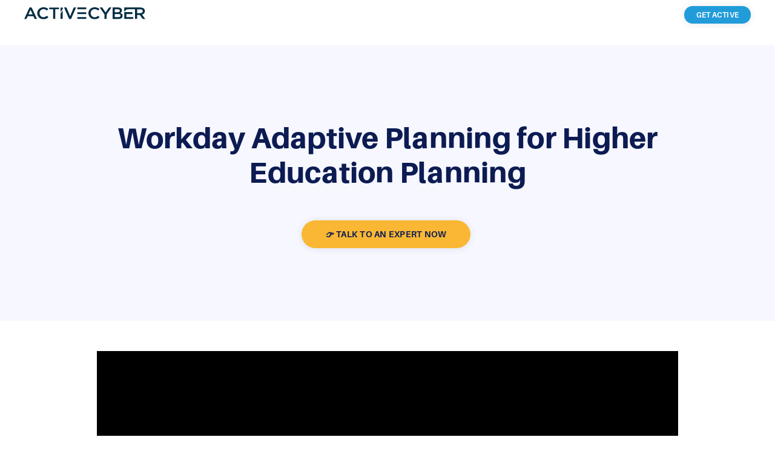

--- FILE ---
content_type: text/html; charset=UTF-8
request_url: https://www.activecyber.com/higher-education-planning
body_size: 4794
content:
<!doctype html><html lang="en"><head>
    <meta charset="utf-8">
    <title>Workday Adaptive Planning for Higher Education Planning | Active Cyber</title>
    <link rel="shortcut icon" href="https://www.activecyber.com/hubfs/AC%20LOGOS-2.png">
    <meta name="description" content="">
    
    <meta name="viewport" content="width=device-width, initial-scale=1">

    
    <meta property="og:description" content="">
    <meta property="og:title" content="Workday Adaptive Planning for Higher Education Planning | Active Cyber">
    <meta name="twitter:description" content="">
    <meta name="twitter:title" content="Workday Adaptive Planning for Higher Education Planning | Active Cyber">

    

    
    <style>
a.cta_button{-moz-box-sizing:content-box !important;-webkit-box-sizing:content-box !important;box-sizing:content-box !important;vertical-align:middle}.hs-breadcrumb-menu{list-style-type:none;margin:0px 0px 0px 0px;padding:0px 0px 0px 0px}.hs-breadcrumb-menu-item{float:left;padding:10px 0px 10px 10px}.hs-breadcrumb-menu-divider:before{content:'›';padding-left:10px}.hs-featured-image-link{border:0}.hs-featured-image{float:right;margin:0 0 20px 20px;max-width:50%}@media (max-width: 568px){.hs-featured-image{float:none;margin:0;width:100%;max-width:100%}}.hs-screen-reader-text{clip:rect(1px, 1px, 1px, 1px);height:1px;overflow:hidden;position:absolute !important;width:1px}
</style>

<link rel="stylesheet" href="https://www.activecyber.com/hubfs/hub_generated/template_assets/1/75954993984/1765913519725/template_styles.min.css">
<link rel="stylesheet" href="https://www.activecyber.com/hubfs/hub_generated/module_assets/1/75952890184/1740853744349/module_u4m-header.css">
<link rel="stylesheet" href="https://www.activecyber.com/hubfs/hub_generated/module_assets/1/75952890188/1740853745399/module_u4m-hero.min.css">
<link rel="stylesheet" href="https://www.activecyber.com/hubfs/hub_generated/module_assets/1/75954993958/1743254382133/module_u4m-rich-text.min.css">
<link rel="stylesheet" href="https://www.activecyber.com/hubfs/hub_generated/module_assets/1/75952890163/1740853742982/module_u4m-cta-row.min.css">
<link rel="stylesheet" href="https://www.activecyber.com/hubfs/hub_generated/module_assets/1/75954993945/1743254379092/module_u4m-footer.min.css">
    <script type="application/ld+json">
{"@context":"https://schema.org","@type":"VideoObject","contentUrl":"https://21516799.fs1.hubspotusercontent-na1.net/hubfs/21516799/Resources/Videos/Higher%20Education%20Planning.mp4","dateModified":"2025-09-08T22:34:39.721Z","duration":"PT13M7S","height":720,"name":"Higher Education Planning","thumbnailUrl":"https://api-na1.hubapi.com/filemanager/api/v3/files/thumbnail-redirect/87927711252?portalId=21516799&size=medium","uploadDate":"2022-10-12T20:11:25.383Z","width":1280}</script>


    
<!--  Added by GoogleAnalytics4 integration -->
<script>
var _hsp = window._hsp = window._hsp || [];
window.dataLayer = window.dataLayer || [];
function gtag(){dataLayer.push(arguments);}

var useGoogleConsentModeV2 = true;
var waitForUpdateMillis = 1000;


if (!window._hsGoogleConsentRunOnce) {
  window._hsGoogleConsentRunOnce = true;

  gtag('consent', 'default', {
    'ad_storage': 'denied',
    'analytics_storage': 'denied',
    'ad_user_data': 'denied',
    'ad_personalization': 'denied',
    'wait_for_update': waitForUpdateMillis
  });

  if (useGoogleConsentModeV2) {
    _hsp.push(['useGoogleConsentModeV2'])
  } else {
    _hsp.push(['addPrivacyConsentListener', function(consent){
      var hasAnalyticsConsent = consent && (consent.allowed || (consent.categories && consent.categories.analytics));
      var hasAdsConsent = consent && (consent.allowed || (consent.categories && consent.categories.advertisement));

      gtag('consent', 'update', {
        'ad_storage': hasAdsConsent ? 'granted' : 'denied',
        'analytics_storage': hasAnalyticsConsent ? 'granted' : 'denied',
        'ad_user_data': hasAdsConsent ? 'granted' : 'denied',
        'ad_personalization': hasAdsConsent ? 'granted' : 'denied'
      });
    }]);
  }
}

gtag('js', new Date());
gtag('set', 'developer_id.dZTQ1Zm', true);
gtag('config', 'G-2SPELGLV7R');
</script>
<script async src="https://www.googletagmanager.com/gtag/js?id=G-2SPELGLV7R"></script>

<!-- /Added by GoogleAnalytics4 integration -->

    <link rel="canonical" href="https://www.activecyber.com/higher-education-planning">


<meta property="og:url" content="https://www.activecyber.com/higher-education-planning">
<meta name="twitter:card" content="summary">
<meta http-equiv="content-language" content="en">






    
<meta name="generator" content="HubSpot"></head>
<body class="  hs-content-id-87926427487 hs-site-page page  ">
    
    
        <div id="hs_cos_wrapper_u4m-header" class="hs_cos_wrapper hs_cos_wrapper_widget hs_cos_wrapper_type_module" style="" data-hs-cos-general-type="widget" data-hs-cos-type="module">

<header class="u4m-header">
	<a class="skip-to-content-link" href="#main-content">Skip to content</a>
	<div class="ie11-banner"><div class="ie11-banner-inner"></div></div>
	<div class="inner">
		<div class="logo">
			<a href="/?hsLang=en">
				<img loading="lazy" src="https://www.activecyber.com/hubfs/Active%20Cyber%20logo%20navy%20blue.svg" width="100" alt="Active Cyber logo navy blue">
			</a>
		</div>
    
    <div class="menu-conatiner">
      
			<div class="menu-wrap">
				<ul class="menu">
					
					<li class="active menu-item one-column ">
						<a href="javascript:;">
							Our Solutions</a>
						<div class="menu-item-wrap">
							 
							<div class="column column-1">
								
                
								<ul class="column-item-wrap">
									
									<li class="active menu-item ">
										
										<a class="item-link" href="https://www.activecyber.com/identity-practice-web?hsLang=en">
											<h3 class="item-headline">Cyber Security | Identity Solutions</h3>
											<span class="item-teaser"></span>
										</a>
									</li>
									
									<li class=" menu-item ">
										
										<a class="item-link" href="https://okorio.com/?hsLang=en">
											<h3 class="item-headline">Workday | Okorio</h3>
											<span class="item-teaser"></span>
										</a>
									</li>
									
									<li class=" menu-item ">
										
										<a class="item-link" href="https://www.activecyber.com/analytics-practice-web?hsLang=en">
											<h3 class="item-headline">Analytics | AI Solutions</h3>
											<span class="item-teaser"></span>
										</a>
									</li>
									
									<li class=" menu-item ">
										
										<a class="item-link" href="https://www.activecyber.com/servicenow-solutions?hsLang=en">
											<h3 class="item-headline">ServiceNow Solutions</h3>
											<span class="item-teaser"></span>
										</a>
									</li>
									
								</ul>
                
							</div>
							           
							
						</div>
					</li>
					
					<li class=" menu-item one-column ">
						<a href="javascript:;">
							Resources</a>
						<div class="menu-item-wrap">
							 
							<div class="column column-1">
								
                
								<ul class="column-item-wrap">
									
									<li class="active menu-item ">
										
										<a class="item-link" href="https://www.activecyber.com/analytics-resources?hsLang=en">
											<h3 class="item-headline">Analytics Resources</h3>
											<span class="item-teaser"></span>
										</a>
									</li>
									
									<li class=" menu-item ">
										
										<a class="item-link" href="https://www.activecyber.com/cyber-security-identity-resources?hsLang=en">
											<h3 class="item-headline">Identity Resources</h3>
											<span class="item-teaser"></span>
										</a>
									</li>
									
									<li class=" menu-item ">
										
										<a class="item-link" href="https://www.activecyber.com/workday-adaptive-planning-resources?hsLang=en">
											<h3 class="item-headline">Workday Resources</h3>
											<span class="item-teaser"></span>
										</a>
									</li>
									
									<li class=" menu-item ">
										
										<a class="item-link" href="https://www.activecyber.com/blog?hsLang=en">
											<h3 class="item-headline">Blog</h3>
											<span class="item-teaser"></span>
										</a>
									</li>
									
								</ul>
                
							</div>
							           
							
						</div>
					</li>
					
					<li class=" menu-item one-column ">
						<a href="javascript:;">
							About Us</a>
						<div class="menu-item-wrap">
							 
							<div class="column column-1">
								
                
								<ul class="column-item-wrap">
									
									<li class="active menu-item ">
										
										<a class="item-link" href="https://www.activecyber.com/meet-us-no?hsLang=en">
											<h3 class="item-headline">Meet Us</h3>
											<span class="item-teaser"></span>
										</a>
									</li>
									
									<li class=" menu-item ">
										
										<a class="item-link" href="https://www.activecyber.com/open-positions?hsLang=en" target="_blank">
											<h3 class="item-headline">Open Positions</h3>
											<span class="item-teaser"></span>
										</a>
									</li>
									
									<li class=" menu-item ">
										
										<a class="item-link" href="https://www.activecyber.com/contract-vehicles?hsLang=en">
											<h3 class="item-headline">Contract Vehicles</h3>
											<span class="item-teaser"></span>
										</a>
									</li>
									
								</ul>
                
							</div>
							           
							
						</div>
					</li>
					
					<li class=" menu-item  no-column">
						<a href="javascript:;">
							</a>
						<div class="menu-item-wrap">
							            
							
						</div>
					</li>
					
				</ul>
			</div>
			
      <div class="cta">
        <span id="hs_cos_wrapper_u4m-header_" class="hs_cos_wrapper hs_cos_wrapper_widget hs_cos_wrapper_type_cta" style="" data-hs-cos-general-type="widget" data-hs-cos-type="cta"><!--HubSpot Call-to-Action Code --><span class="hs-cta-wrapper" id="hs-cta-wrapper-c5747914-936b-4bb0-807f-6f28c2d2714f"><span class="hs-cta-node hs-cta-c5747914-936b-4bb0-807f-6f28c2d2714f" id="hs-cta-c5747914-936b-4bb0-807f-6f28c2d2714f"><!--[if lte IE 8]><div id="hs-cta-ie-element"></div><![endif]--><a href="https://cta-redirect.hubspot.com/cta/redirect/21516799/c5747914-936b-4bb0-807f-6f28c2d2714f"><img class="hs-cta-img" id="hs-cta-img-c5747914-936b-4bb0-807f-6f28c2d2714f" style="border-width:0px;" src="https://no-cache.hubspot.com/cta/default/21516799/c5747914-936b-4bb0-807f-6f28c2d2714f.png" alt="Get Active"></a></span><script charset="utf-8" src="/hs/cta/cta/current.js"></script><script type="text/javascript"> hbspt.cta._relativeUrls=true;hbspt.cta.load(21516799, 'c5747914-936b-4bb0-807f-6f28c2d2714f', {"useNewLoader":"true","region":"na1"}); </script></span><!-- end HubSpot Call-to-Action Code --></span>
			
      </div>
		</div>
    

		<button class="hamburger-toggle x2"><span class="lines"></span></button>
		<div class="offscreen-menu">
			<div class="content">
				<div class="mobile-menu">
					<span id="hs_cos_wrapper_u4m-header_" class="hs_cos_wrapper hs_cos_wrapper_widget hs_cos_wrapper_type_menu" style="" data-hs-cos-general-type="widget" data-hs-cos-type="menu"><div id="hs_menu_wrapper_u4m-header_" class="hs-menu-wrapper active-branch no-flyouts hs-menu-flow-vertical" role="navigation" data-sitemap-name="default" data-menu-id="184680656658" aria-label="Navigation Menu">
 <ul role="menu">
  <li class="hs-menu-item hs-menu-depth-1 hs-item-has-children" role="none"><a href="javascript:;" aria-haspopup="true" aria-expanded="false" role="menuitem">Our Solutions</a>
   <ul role="menu" class="hs-menu-children-wrapper">
    <li class="hs-menu-item hs-menu-depth-2" role="none"><a href="https://www.activecyber.com/identity-practice-web" role="menuitem">Cyber Security | Identity Solutions</a></li>
    <li class="hs-menu-item hs-menu-depth-2" role="none"><a href="https://okorio.com/" role="menuitem">Workday | Okorio</a></li>
    <li class="hs-menu-item hs-menu-depth-2" role="none"><a href="https://www.activecyber.com/analytics-practice-web" role="menuitem">Analytics | AI Solutions</a></li>
    <li class="hs-menu-item hs-menu-depth-2" role="none"><a href="https://www.activecyber.com/accessnow-practice-page" role="menuitem">ServiceNow Solutions</a></li>
   </ul></li>
  <li class="hs-menu-item hs-menu-depth-1 hs-item-has-children" role="none"><a href="javascript:;" aria-haspopup="true" aria-expanded="false" role="menuitem">Resources</a>
   <ul role="menu" class="hs-menu-children-wrapper">
    <li class="hs-menu-item hs-menu-depth-2" role="none"><a href="https://www.activecyber.com/analytics-resources" role="menuitem">Analytics Resources</a></li>
    <li class="hs-menu-item hs-menu-depth-2" role="none"><a href="https://www.activecyber.com/cyber-security-identity-resources" role="menuitem">Identity Resources</a></li>
    <li class="hs-menu-item hs-menu-depth-2" role="none"><a href="https://okorio.com/resources" role="menuitem">Workday Resources</a></li>
    <li class="hs-menu-item hs-menu-depth-2" role="none"><a href="https://www.activecyber.com/blog" role="menuitem">Blog</a></li>
   </ul></li>
  <li class="hs-menu-item hs-menu-depth-1 hs-item-has-children" role="none"><a href="javascript:;" aria-haspopup="true" aria-expanded="false" role="menuitem">About Us</a>
   <ul role="menu" class="hs-menu-children-wrapper">
    <li class="hs-menu-item hs-menu-depth-2" role="none"><a href="https://www.activecyber.com/meet-us" role="menuitem">Meet Us</a></li>
    <li class="hs-menu-item hs-menu-depth-2" role="none"><a href="https://www.activecyber.com/newsroom-ac" role="menuitem">Newsroom</a></li>
    <li class="hs-menu-item hs-menu-depth-2" role="none"><a href="https://www.activecyber.com/join-us" role="menuitem">Join Us</a></li>
   </ul></li>
 </ul>
</div></span>
				</div>
				<div class="mobile-cta">
					<span id="hs_cos_wrapper_u4m-header_" class="hs_cos_wrapper hs_cos_wrapper_widget hs_cos_wrapper_type_cta" style="" data-hs-cos-general-type="widget" data-hs-cos-type="cta"><!--HubSpot Call-to-Action Code --><span class="hs-cta-wrapper" id="hs-cta-wrapper-c5747914-936b-4bb0-807f-6f28c2d2714f"><span class="hs-cta-node hs-cta-c5747914-936b-4bb0-807f-6f28c2d2714f" id="hs-cta-c5747914-936b-4bb0-807f-6f28c2d2714f"><!--[if lte IE 8]><div id="hs-cta-ie-element"></div><![endif]--><a href="https://cta-redirect.hubspot.com/cta/redirect/21516799/c5747914-936b-4bb0-807f-6f28c2d2714f"><img class="hs-cta-img" id="hs-cta-img-c5747914-936b-4bb0-807f-6f28c2d2714f" style="border-width:0px;" src="https://no-cache.hubspot.com/cta/default/21516799/c5747914-936b-4bb0-807f-6f28c2d2714f.png" alt="Get Active"></a></span><script charset="utf-8" src="/hs/cta/cta/current.js"></script><script type="text/javascript"> hbspt.cta._relativeUrls=true;hbspt.cta.load(21516799, 'c5747914-936b-4bb0-807f-6f28c2d2714f', {"useNewLoader":"true","region":"na1"}); </script></span><!-- end HubSpot Call-to-Action Code --></span>
				</div>
			</div>
		</div>
	</div>

	
</header></div>
    

    
  <main id="main-content">
    <span id="hs_cos_wrapper_flexible_column" class="hs_cos_wrapper hs_cos_wrapper_widget_container hs_cos_wrapper_type_widget_container" style="" data-hs-cos-general-type="widget_container" data-hs-cos-type="widget_container"><div id="hs_cos_wrapper_widget_1654875891313" class="hs_cos_wrapper hs_cos_wrapper_widget hs_cos_wrapper_type_module" style="" data-hs-cos-general-type="widget" data-hs-cos-type="module">
  
  
  <section class="u4m-hero widget_1654875891313   

     
        top-margin-default
    
    
     
      bottom-margin-none
    
    
    
      top-padding-small
    
    
    
      bottom-padding-default
    
    
    


" style=" ">


    <style>  
      
      
      
      
        
       
      
        section.u4m-hero.widget_1654875891313 { background-color:rgba(246, 247, 255,1.0); }
        
      
    </style>



<a class="anchor" id="widget_1654875891313"></a>
  
  <div class="overlay" style=" background-color:rgba(255, 255, 255,0.0); ">
    <div class="content-wrap none " style="">
          
        
      
  
      <div class="copy" data-aos="fade-in">
  
        
        <h1 class="heading ">Workday Adaptive Planning for Higher Education Planning</h1>
        
  
        
        
        <span class="cta link1"><span id="hs_cos_wrapper_widget_1654875891313_" class="hs_cos_wrapper hs_cos_wrapper_widget hs_cos_wrapper_type_cta" style="" data-hs-cos-general-type="widget" data-hs-cos-type="cta"><!--HubSpot Call-to-Action Code --><span class="hs-cta-wrapper" id="hs-cta-wrapper-ed8ce74c-aa1b-4b79-98aa-e13cea43a01a"><span class="hs-cta-node hs-cta-ed8ce74c-aa1b-4b79-98aa-e13cea43a01a" id="hs-cta-ed8ce74c-aa1b-4b79-98aa-e13cea43a01a"><!--[if lte IE 8]><div id="hs-cta-ie-element"></div><![endif]--><a href="https://cta-redirect.hubspot.com/cta/redirect/21516799/ed8ce74c-aa1b-4b79-98aa-e13cea43a01a"><img class="hs-cta-img" id="hs-cta-img-ed8ce74c-aa1b-4b79-98aa-e13cea43a01a" style="border-width:0px;" src="https://no-cache.hubspot.com/cta/default/21516799/ed8ce74c-aa1b-4b79-98aa-e13cea43a01a.png" alt=" Talk to an Expert Now"></a></span><script charset="utf-8" src="/hs/cta/cta/current.js"></script><script type="text/javascript"> hbspt.cta._relativeUrls=true;hbspt.cta.load(21516799, 'ed8ce74c-aa1b-4b79-98aa-e13cea43a01a', {"useNewLoader":"true","region":"na1"}); </script></span><!-- end HubSpot Call-to-Action Code --></span></span>
        
  
        
        
        
        
  
  
      </div>
    </div>
  </div>
  </section></div>
<div id="hs_cos_wrapper_widget_1665413158504" class="hs_cos_wrapper hs_cos_wrapper_widget hs_cos_wrapper_type_module" style="" data-hs-cos-general-type="widget" data-hs-cos-type="module">


 

<section class="u4m-rich-text widget_1665413158504   " style=" ">




<a class="anchor" id="widget_1665413158504"></a>
  <div class="content">
    <div id="hs_cos_wrapper_widget_1665413158504_" class="hs_cos_wrapper hs_cos_wrapper_widget hs_cos_wrapper_type_inline_rich_text" style="" data-hs-cos-general-type="widget" data-hs-cos-type="inline_rich_text" data-hs-cos-field="richtext_field"><div class="hs-video-widget" data-hsv-embed-id="56d402ac-404c-4321-b42b-299033ba37dd">
  <div class="hs-video-container" style="max-width: 1280px; margin: 0 auto;">
    <div class="hs-video-wrapper" style="position: relative; height: 0; padding-bottom: 56.25%">
      <iframe data-hsv-src="https://play.hubspotvideo.com/v/21516799/id/87927711253?ca=FORM_dc2dd5ea-46ae-46be-ad6b-b677b9f1d8ce_PRE__" referrerpolicy="origin" sandbox="allow-forms allow-scripts allow-same-origin allow-popups" allow="autoplay; fullscreen;" style="position: absolute !important; width: 100% !important; height: 100% !important; left: 0; top: 0; border: 0 none; pointer-events: initial" title="HubSpot Video" loading="lazy" data-hsv-id="87927711253" data-hsv-style="" data-hsv-width="1280" data-hsv-height="720" data-hsv-autoplay="false" data-hsv-loop="false" data-hsv-muted="false" data-hsv-hidden-controls="false" data-hsv-full-width="false"></iframe>
    </div>
  </div>
</div>
<p>&nbsp;</p></div>
  </div>
</section></div>
<div id="hs_cos_wrapper_widget_1655409898451" class="hs_cos_wrapper hs_cos_wrapper_widget hs_cos_wrapper_type_module" style="" data-hs-cos-general-type="widget" data-hs-cos-type="module">
  
    
  <section class="u4m-cta-row widget_1655409898451   

     
        top-margin-default
    
    
     
      bottom-margin-none
    
    
    
      top-padding-default
    
    
    
      bottom-padding-default
    
    
    


" style=" ">


    <style>  
      
      
      
      
        
       
        
      
    </style>



<a class="anchor" id="widget_1655409898451"></a>
    <div class="inner centered" data-aos="zoom-out-up">
      <div class="copy">
        <h2 class="heading">Are You Ready for Your Tech Transformation?</h2>
        
          <p class="text">Modernization can’t be avoided, but it doesn’t have to be such a pain. Our team helps you get ahead, so you can be ready for the future today. </p>
        
        <div class="cta">
          
            <span id="hs_cos_wrapper_widget_1655409898451_" class="hs_cos_wrapper hs_cos_wrapper_widget hs_cos_wrapper_type_cta" style="" data-hs-cos-general-type="widget" data-hs-cos-type="cta"><!--HubSpot Call-to-Action Code --><span class="hs-cta-wrapper" id="hs-cta-wrapper-ed8ce74c-aa1b-4b79-98aa-e13cea43a01a"><span class="hs-cta-node hs-cta-ed8ce74c-aa1b-4b79-98aa-e13cea43a01a" id="hs-cta-ed8ce74c-aa1b-4b79-98aa-e13cea43a01a"><!--[if lte IE 8]><div id="hs-cta-ie-element"></div><![endif]--><a href="https://cta-redirect.hubspot.com/cta/redirect/21516799/ed8ce74c-aa1b-4b79-98aa-e13cea43a01a"><img class="hs-cta-img" id="hs-cta-img-ed8ce74c-aa1b-4b79-98aa-e13cea43a01a" style="border-width:0px;" src="https://no-cache.hubspot.com/cta/default/21516799/ed8ce74c-aa1b-4b79-98aa-e13cea43a01a.png" alt=" Talk to an Expert Now"></a></span><script charset="utf-8" src="/hs/cta/cta/current.js"></script><script type="text/javascript"> hbspt.cta._relativeUrls=true;hbspt.cta.load(21516799, 'ed8ce74c-aa1b-4b79-98aa-e13cea43a01a', {"useNewLoader":"true","region":"na1"}); </script></span><!-- end HubSpot Call-to-Action Code --></span>
                  
        </div>
      </div>
  
      
  
    </div>
  </section></div></span>
  </main>
  


    
        <div id="hs_cos_wrapper_u4m-footer" class="hs_cos_wrapper hs_cos_wrapper_widget hs_cos_wrapper_type_module" style="" data-hs-cos-general-type="widget" data-hs-cos-type="module"><footer class="u4m-footer">
	<div class="menu">
		<span id="hs_cos_wrapper_u4m-footer_" class="hs_cos_wrapper hs_cos_wrapper_widget hs_cos_wrapper_type_menu" style="" data-hs-cos-general-type="widget" data-hs-cos-type="menu"><div id="hs_menu_wrapper_u4m-footer_" class="hs-menu-wrapper active-branch no-flyouts hs-menu-flow-horizontal" role="navigation" data-sitemap-name="default" data-menu-id="184777803305" aria-label="Navigation Menu">
 <ul role="menu">
  <li class="hs-menu-item hs-menu-depth-1 hs-item-has-children" role="none"><a href="javascript:;" aria-haspopup="true" aria-expanded="false" role="menuitem">Our Solutions</a>
   <ul role="menu" class="hs-menu-children-wrapper">
    <li class="hs-menu-item hs-menu-depth-2" role="none"><a href="https://www.activecyber.com/security-solutions" role="menuitem">Cyber Security | Identity Solutions</a></li>
    <li class="hs-menu-item hs-menu-depth-2" role="none"><a href="https://okorio.com" role="menuitem">Workday Solutions</a></li>
    <li class="hs-menu-item hs-menu-depth-2" role="none"><a href="https://www.activecyber.com/analytics-practice-web" role="menuitem">Analytics | AI Solutions</a></li>
    <li class="hs-menu-item hs-menu-depth-2" role="none"><a href="https://www.activecyber.com/servicenow-solutions" role="menuitem">ServiceNow Solutions</a></li>
   </ul></li>
  <li class="hs-menu-item hs-menu-depth-1 hs-item-has-children" role="none"><a href="javascript:;" aria-haspopup="true" aria-expanded="false" role="menuitem">About Us</a>
   <ul role="menu" class="hs-menu-children-wrapper">
    <li class="hs-menu-item hs-menu-depth-2" role="none"><a href="https://www.activecyber.com/meet-us-no" role="menuitem">Meet Us</a></li>
    <li class="hs-menu-item hs-menu-depth-2" role="none"><a href="https://www.activecyber.com/join-us" role="menuitem">Open Positions</a></li>
    <li class="hs-menu-item hs-menu-depth-2" role="none"><a href="https://www.activecyber.com/contract-vehicles" role="menuitem">Contract Vehicles</a></li>
   </ul></li>
  <li class="hs-menu-item hs-menu-depth-1 hs-item-has-children" role="none"><a href="javascript:;" aria-haspopup="true" aria-expanded="false" role="menuitem">Resources</a>
   <ul role="menu" class="hs-menu-children-wrapper">
    <li class="hs-menu-item hs-menu-depth-2" role="none"><a href="https://www.activecyber.com/resources" role="menuitem">Resource Center</a></li>
    <li class="hs-menu-item hs-menu-depth-2" role="none"><a href="https://www.activecyber.com/blog" role="menuitem">Blog</a></li>
   </ul></li>
  <li class="hs-menu-item hs-menu-depth-1 hs-item-has-children" role="none"><a href="https://www.activecyber.com/privacy-policy" aria-haspopup="true" aria-expanded="false" role="menuitem">Privacy Policy</a>
   <ul role="menu" class="hs-menu-children-wrapper">
    <li class="hs-menu-item hs-menu-depth-2" role="none"><a href="https://www.activecyber.com/texas-dir" role="menuitem">Texas DIR</a></li>
   </ul></li>
  <li class="hs-menu-item hs-menu-depth-1 hs-item-has-children" role="none"><a href="javascript:;" aria-haspopup="true" aria-expanded="false" role="menuitem">Other Sites</a>
   <ul role="menu" class="hs-menu-children-wrapper">
    <li class="hs-menu-item hs-menu-depth-2" role="none"><a href="https://okorio.com" role="menuitem">Okorio</a></li>
   </ul></li>
 </ul>
</div></span>
	</div>
	<div class="social">
		<div class="border"></div>
	</div>
	<div class="utility">
		<div class="left-links">
			<span class="utility"><a href="https://www.activecyber.com/privacy-policy?hsLang=en">Privacy Policy</a>
				<a href="https://www.activecyber.com/get-active-contact-us?hsLang=en">Contact Us</a></span>
		</div>
		<div class="social-links">
			<a href="https://twitter.com/ActiveCyber1" target="_blank" aria-label="Twitter"><span class="fab fa-twitter-square" aria-hidden="true"></span></a>
			<a href="https://www.linkedin.com/company/active-cyber/" target="_blank" aria-label="LinkedIn"><span class="fab fa-linkedin" aria-hidden="true"></span></a>
			<a href="https://www.instagram.com/activecyber_cloud_consulting/" target="_blank" aria-label="Instagram"><span class="fab fa-instagram-square" aria-hidden="true"></span></a>
			<span class="copyright">Copyright © 2026. </span>
		</div>
	</div>
</footer></div>
    
    
    
<!-- HubSpot performance collection script -->
<script defer src="/hs/hsstatic/content-cwv-embed/static-1.1293/embed.js"></script>
<script>
var hsVars = hsVars || {}; hsVars['language'] = 'en';
</script>

<script src="/hs/hsstatic/cos-i18n/static-1.53/bundles/project.js"></script>
<script src="https://f.hubspotusercontent30.net/hubfs/302335/scripts/jquery-3.5.1.min.js"></script>
<script src="https://cdn2.hubspot.net/hubfs/302335/unified3/libraries/hubspot.search.min.js"></script>
<script src="https://cdn2.hubspot.net/hubfs/302335/unified3/libraries/jquery.nb.offscreenMenuToggle.min.js"></script>
<script src="https://cdn2.hubspot.net/hubfs/302335/unified3/libraries/aos3.min.js"></script>
<script src="https://f.hubspotusercontent30.net/hubfs/302335/unified-assets/lazyload.min.js"></script>
<script src="https://cdn2.hubspot.net/hubfs/302335/unified3/libraries/js.cookie.min.js"></script>
<script src="https://f.hubspotusercontent30.net/hubfs/302335/hc-sticky.js"></script>
<script src="https://www.activecyber.com/hubfs/hub_generated/module_assets/1/75952890184/1740853744349/module_u4m-header.min.js"></script>

	<script>
		function newBreed() {
			console.log(
				'Unified 4' +
					'\n' +
					'---' +
					'\n' +
					'- Domain = www.activecyber.com' +
					'\n' +
					'- Current URL = https://www.activecyber.com/higher-education-planning' +
					'\n' +
					'- URL Slug = higher-education-planning' +
					'\n' +
					'- Portal = 21516799' +
					'\n' +
					'---' +
					'\n' +
					'Template' +
					'\n' +
					'- Name = master.html' +
					'\n' +
					'- Category = site_page' +
					'\n' +
					'- Homepage? = false' +
					'\n' +
					'- Landing Page? = false'
			)
		}
		newBreed()
	</script>
	
<!-- HubSpot Video embed loader -->
<script async data-hs-portal-id="21516799" data-hs-ignore="true" data-cookieconsent="ignore" data-hs-page-id="87926427487" src="https://static.hsappstatic.net/video-embed/ex/loader.js"></script>

<!-- Start of HubSpot Analytics Code -->
<script type="text/javascript">
var _hsq = _hsq || [];
_hsq.push(["setContentType", "standard-page"]);
_hsq.push(["setCanonicalUrl", "https:\/\/www.activecyber.com\/higher-education-planning"]);
_hsq.push(["setPageId", "87926427487"]);
_hsq.push(["setContentMetadata", {
    "contentPageId": 87926427487,
    "legacyPageId": "87926427487",
    "contentFolderId": null,
    "contentGroupId": null,
    "abTestId": null,
    "languageVariantId": 87926427487,
    "languageCode": "en",
    
    
}]);
</script>

<script type="text/javascript" id="hs-script-loader" async defer src="/hs/scriptloader/21516799.js"></script>
<!-- End of HubSpot Analytics Code -->


<script type="text/javascript">
var hsVars = {
    render_id: "61fd8652-0ece-4b7b-8a2f-aed941d8097f",
    ticks: 1767776767762,
    page_id: 87926427487,
    
    content_group_id: 0,
    portal_id: 21516799,
    app_hs_base_url: "https://app.hubspot.com",
    cp_hs_base_url: "https://cp.hubspot.com",
    language: "en",
    analytics_page_type: "standard-page",
    scp_content_type: "",
    
    analytics_page_id: "87926427487",
    category_id: 1,
    folder_id: 0,
    is_hubspot_user: false
}
</script>


<script defer src="/hs/hsstatic/HubspotToolsMenu/static-1.432/js/index.js"></script>





</body></html>

--- FILE ---
content_type: text/css
request_url: https://www.activecyber.com/hubfs/hub_generated/module_assets/1/75952890188/1740853745399/module_u4m-hero.min.css
body_size: 624
content:
.hsv-form-modal .hsv-overlay-close{display:none!important}html{font-size:1px}@media (max-width:580px){html{font-size:1px}}@media (min-width:2560px){html{font-size:1px}}section.u4m-hero{background-position:50% 50%;background-size:cover;margin-bottom:100rem;overflow:hidden;padding-bottom:50rem}section.u4m-hero.reverse-text .content-wrap{color:#fff}section.u4m-hero div.overlay div.content-wrap{align-items:center;display:flex;flex-direction:row-reverse;float:none;justify-content:center;margin-left:auto;margin-right:auto;max-width:1240rem;padding:20rem}@media (max-width:768px){section.u4m-hero div.overlay div.content-wrap{flex-direction:column-reverse}}section.u4m-hero div.overlay div.content-wrap.text-left div.copy{flex:0 0 60%;margin-right:auto;text-align:left}@media (max-width:580px){section.u4m-hero div.overlay div.content-wrap{display:block;flex-direction:row}}body.hs-landing-page section.u4m-hero div.overlay div.content-wrap div.image,section.u4m-hero div.overlay div.content-wrap div.image{flex:0 0 0}section.u4m-hero div.overlay div.content-wrap div.copy{flex:0 0 80%;padding:55rem 0 30rem;text-align:center}body.hs-landing-page section.u4m-hero div.overlay div.content-wrap div.copy{flex:0 0 100%}section.u4m-hero div.overlay div.content-wrap div.copy .eyebrow{display:block;font-family:aileron;font-size:16rem;font-weight:400;letter-spacing:1rem;margin-bottom:10rem}section.u4m-hero div.overlay div.content-wrap div.copy .heading{font-family:aileron;font-size:48rem;font-weight:900;letter-spacing:.25rem;line-height:1.2;margin-bottom:30rem;margin-top:0}@media (max-width:580px){section.u4m-hero div.overlay div.content-wrap div.copy .heading{font-size:38rem;margin-bottom:20rem}body.hs-content-id-77982058310 section.u4m-hero div.overlay div.content-wrap div.copy .heading{margin-bottom:unset}}section.u4m-hero div.overlay div.content-wrap div.copy .heading.small{font-family:aileron;font-size:32rem;font-weight:900;letter-spacing:.25rem;line-height:1.2;margin-bottom:30rem}@media (max-width:580px){section.u4m-hero div.overlay div.content-wrap div.copy .heading.small{font-size:32rem;margin-bottom:20rem}}section.u4m-hero div.overlay div.content-wrap div.copy .subtext{font-family:aileron;font-size:18rem;letter-spacing:.25rem;line-height:1.6;margin-bottom:20rem}@media (max-width:580px){section.u4m-hero div.overlay div.content-wrap div.copy .subtext{font-size:16rem}}section.u4m-hero div.overlay div.content-wrap div.copy .link1{margin-right:5px}section.u4m-hero div.overlay div.content-wrap div.copy .link1 a{background-color:#f9b734;border:0;border-radius:50rem;box-shadow:0 1rem 12rem 0 rgba(12,27,82,.1);color:#0c1b52;cursor:pointer;display:inline-block;font-family:aileron;font-size:14rem;font-weight:700;letter-spacing:.25rem;line-height:1.2;margin:20rem 0;padding:15rem 40rem;text-align:center;text-decoration:none;text-transform:uppercase;transition:.1s ease-in}section.u4m-hero div.overlay div.content-wrap div.copy .link1 a:focus,section.u4m-hero div.overlay div.content-wrap div.copy .link1 a:hover{background-color:#0c1b52;color:#fff}section.u4m-hero div.overlay div.content-wrap div.copy .link2 a{background-color:#f9b734;background-color:transparent;border:1px solid #0c1b52;border-radius:50rem;box-shadow:0 1rem 12rem 0 rgba(12,27,82,.1);color:#0c1b52;cursor:pointer;display:inline-block;font-family:aileron;font-size:14rem;font-weight:700;letter-spacing:.25rem;line-height:1.2;margin:20rem 0;padding:15rem 40rem;text-align:center;text-decoration:none;text-transform:uppercase;transition:.1s ease-in}section.u4m-hero div.overlay div.content-wrap div.copy .link2 a:focus,section.u4m-hero div.overlay div.content-wrap div.copy .link2 a:hover{background-color:#0c1b52;color:#fff}section.u4m-hero div.overlay div.content-wrap div.copy .link2 a:hover{background-color:#5262ff;border-color:#5262ff}section.u4m-hero div.overlay div.content-wrap div.copy svg{cursor:pointer;max-width:100rem}section.u4m-hero div.overlay div.content-wrap div.copy svg circle{transition:.1s ease-in}section.u4m-hero div.overlay div.content-wrap div.copy svg:hover circle{fill:#afcbe6}section.u4m-hero div.overlay div.content-wrap.image div.image{flex:0 0 45%;position:relative}body.hs-landing-page section.u4m-hero div.overlay div.content-wrap.image div.image{flex:0 0 40%}section.u4m-hero div.overlay div.content-wrap.image div.image img{border-radius:20rem;max-width:500rem;position:relative;width:100%;z-index:1000}section.u4m-hero div.overlay div.content-wrap.image div.image .graphic{background-image:url(https://21516799.fs1.hubspotusercontent-na1.net/hubfs/21516799/dot-grid.svg);height:200rem;left:100rem;position:absolute;top:250rem;width:100%}@media (max-width:768px){section.u4m-hero div.overlay div.content-wrap.image div.image .graphic{display:none}}@media (max-width:580px){section.u4m-hero div.overlay div.content-wrap.image div.image{padding:0}}section.u4m-hero div.overlay div.content-wrap.image div.copy{flex:0 1 55%;padding-right:100rem;text-align:left}body.hs-landing-page section.u4m-hero div.overlay div.content-wrap.image div.copy{flex:0 0 60%}@media (max-width:580px){section.u4m-hero div.overlay div.content-wrap.image div.copy{padding:20rem 0 0;text-align:center}}body.hs-landing-page section.u4m-hero div.overlay div.content-wrap.video div.video,section.u4m-hero div.overlay div.content-wrap.video div.video{flex:0 0 40%}@media (max-width:580px){section.u4m-hero div.overlay div.content-wrap.video div.video{padding:0}}section.u4m-hero div.overlay div.content-wrap.video div.copy{flex:0 0 60%;padding-right:100rem;text-align:left}body.hs-landing-page section.u4m-hero div.overlay div.content-wrap.video div.copy{flex:0 0 60%}@media (max-width:580px){section.u4m-hero div.overlay div.content-wrap.video div.copy{padding:20rem 0 0;text-align:center}}

--- FILE ---
content_type: text/css
request_url: https://www.activecyber.com/hubfs/hub_generated/module_assets/1/75952890163/1740853742982/module_u4m-cta-row.min.css
body_size: 195
content:
.hsv-form-modal .hsv-overlay-close{display:none!important}html{font-size:1px}@media (max-width:580px){html{font-size:1px}}@media (min-width:2560px){html{font-size:1px}}section.u4m-cta-row{background-color:#000;background-position:50%;background-repeat:no-repeat;background-size:400rem;margin-bottom:100rem;padding:150rem 0}section.u4m-cta-row.reverse-text{color:#fff}section.u4m-cta-row div.inner{align-items:center;display:flex;float:none;justify-content:center;margin-left:auto;margin-right:auto;max-width:1240rem;padding-left:20rem;padding-right:20rem}@media (max-width:580px){section.u4m-cta-row div.inner{display:block}}section.u4m-cta-row div.inner.centered{display:block}section.u4m-cta-row div.inner.centered div.copy,section.u4m-cta-row div.inner.centered div.image{text-align:center;width:100%}section.u4m-cta-row div.inner.centered div.image{margin-top:50rem}section.u4m-cta-row div.inner.centered p.text{margin:0 auto 30rem;max-width:900rem}section.u4m-cta-row div.inner div.copy{color:#fff;width:50%}section.u4m-cta-row div.inner div.copy .heading{color:#fff;font-family:aileron;font-size:48rem;font-weight:900;letter-spacing:.25rem;line-height:1.2;margin-bottom:30rem;margin-top:0}@media (max-width:580px){section.u4m-cta-row div.inner div.copy .heading{font-size:38rem;font-size:23rem;margin-bottom:20rem}}section.u4m-cta-row div.inner div.copy div.cta a{background-color:#fff;background-color:#219cd9;border:0;border-radius:50rem;box-shadow:0 1rem 12rem 0 rgba(12,27,82,.1);color:#fff;cursor:pointer;display:inline-block;font-family:aileron;font-size:14rem;font-weight:700;letter-spacing:.25rem;line-height:1.2;margin:20rem 0;padding:15rem 40rem;text-align:center;text-decoration:none;text-transform:uppercase;transition:.1s ease-in}section.u4m-cta-row div.inner div.copy div.cta a:focus,section.u4m-cta-row div.inner div.copy div.cta a:hover{background-color:#219cd9;color:#fff}section.u4m-cta-row div.inner div.copy div.cta a:hover{background-color:#5262ff}@media (max-width:580px){section.u4m-cta-row div.inner div.copy{text-align:center;width:100%}}section.u4m-cta-row div.inner div.image{text-align:right;width:50%}section.u4m-cta-row div.inner div.image img{border-radius:20rem;max-width:400rem}@media (max-width:768px){section.u4m-cta-row div.inner div.image img{max-width:100%}}@media (max-width:580px){section.u4m-cta-row div.inner div.image{margin:20rem auto 0}}

--- FILE ---
content_type: text/css
request_url: https://www.activecyber.com/hubfs/hub_generated/module_assets/1/75954993945/1743254379092/module_u4m-footer.min.css
body_size: 107
content:
.hsv-form-modal .hsv-overlay-close{display:none!important}html{font-size:1px}@media (max-width:580px){html{font-size:1px}}@media (min-width:2560px){html{font-size:1px}}footer.u4m-footer{background-color:#0c1b52;padding:50rem 0}body.hs-landing-page footer.u4m-footer{padding:20rem}body.hide-footer footer.u4m-footer{display:none}footer.u4m-footer h2.heading{float:none;font-family:aileron;font-size:38rem;font-weight:900;letter-spacing:.25rem;line-height:1.2;margin-bottom:30rem;margin-left:auto;margin-right:auto;max-width:1240rem;padding-left:20rem;padding-right:20rem;text-align:center}@media (max-width:580px){footer.u4m-footer h2.heading{font-size:28rem;margin-bottom:20rem}}footer.u4m-footer div.menu{align-items:center;display:flex;float:none;justify-content:center;margin-left:auto;margin-right:auto;max-width:1240rem;padding-left:20rem;padding-right:20rem}body.u4-landing-page footer.u4m-footer div.menu{display:none}footer.u4m-footer div.menu>span{width:100%}footer.u4m-footer div.menu .hs-menu-wrapper.hs-menu-flow-horizontal>ul{display:flex;flex-wrap:wrap;justify-content:space-between;position:relative}footer.u4m-footer div.menu .hs-menu-wrapper.hs-menu-flow-horizontal>ul>li{margin-right:auto;padding-right:50rem}footer.u4m-footer div.menu .hs-menu-wrapper.hs-menu-flow-horizontal>ul>li:last-of-type{padding-right:0}@media (max-width:1024px){footer.u4m-footer div.menu .hs-menu-wrapper.hs-menu-flow-horizontal>ul>li{flex:0 0 100%;padding-right:0;text-align:center}}footer.u4m-footer div.menu .hs-menu-wrapper.hs-menu-flow-horizontal>ul>li>a{color:#fff;font-family:aileron;font-size:24rem;font-weight:700;letter-spacing:.25rem;line-height:1.2;margin-bottom:0;max-width:100%;padding-left:0}@media (max-width:580px){footer.u4m-footer div.menu .hs-menu-wrapper.hs-menu-flow-horizontal>ul>li>a{font-size:18rem;margin-bottom:20rem;margin-top:15rem;padding-right:0}}footer.u4m-footer div.menu .hs-menu-wrapper.hs-menu-flow-horizontal>ul>li>a[href="javascript:;"]{cursor:default;pointer-events:none}footer.u4m-footer div.menu .hs-menu-wrapper.hs-menu-flow-horizontal ul.hs-menu-children-wrapper{position:relative}footer.u4m-footer div.menu .hs-menu-wrapper.hs-menu-flow-horizontal ul.hs-menu-children-wrapper li{margin:0}footer.u4m-footer div.menu .hs-menu-wrapper.hs-menu-flow-horizontal ul.hs-menu-children-wrapper li:hover a{background:transparent}footer.u4m-footer div.menu .hs-menu-wrapper.hs-menu-flow-horizontal ul.hs-menu-children-wrapper li a{border:0;color:#fff;font-size:14rem;max-width:100%;padding:5rem 0;width:auto}footer.u4m-footer div.menu .hs-menu-wrapper.hs-menu-flow-horizontal ul.hs-menu-children-wrapper li a:hover{color:#f9b734}footer.u4m-footer div.social{float:none;margin-left:auto;margin-right:auto;margin-top:50rem;max-width:1240rem;padding-left:20rem;padding-right:20rem;text-align:center}footer.u4m-footer div.social a{color:#fff;font-size:24rem;margin:0 5rem}footer.u4m-footer div.social a:hover{color:#f9b734}footer.u4m-footer div.social div.border{background-color:#afcbe6;height:4rem;margin:40rem 0 50rem;width:100%}@media (max-width:580px){footer.u4m-footer div.social div.border{margin:20rem 0 30rem}}footer.u4m-footer div.utility{align-content:center;display:flex;float:none;justify-content:space-between;margin-left:auto;margin-right:auto;max-width:1240rem;padding-left:20rem;padding-right:20rem}@media (max-width:580px){footer.u4m-footer div.utility{display:block;text-align:center}body.hs-landing-page footer.u4m-footer div.utility{display:flex;flex-wrap:wrap}}footer.u4m-footer div.utility div.left-links{padding-top:3rem}body.hs-landing-page footer.u4m-footer div.utility div.left-links{display:none}footer.u4m-footer div.utility div.left-links img{opacity:.75;width:150rem}footer.u4m-footer div.utility div.left-links .utility a{color:#afcbe6;font-size:14rem;margin-right:30rem}@media (max-width:580px){footer.u4m-footer div.utility div.left-links .utility a:last-of-type{margin-right:unset}}footer.u4m-footer div.utility div.social-links{color:#afcbe6;font-family:aileron;font-size:14rem;letter-spacing:.35rem;line-height:1.6;margin-bottom:20rem}@media (max-width:580px){footer.u4m-footer div.utility div.social-links{font-size:14rem}}body.hs-landing-page footer.u4m-footer div.utility div.social-links{align-content:center;display:flex;margin:auto}footer.u4m-footer div.utility div.social-links a{color:#afcbe6;font-size:20rem;margin-right:15rem}@media (max-width:580px){footer.u4m-footer div.utility div.social-links a:last-of-type{margin-right:unset}}footer.u4m-footer div.utility div.social-links a:hover{color:#f9b734}@media (max-width:580px){footer.u4m-footer div.utility div.social-links{display:flex;flex-wrap:wrap;justify-content:center;margin-top:30rem}footer.u4m-footer div.utility div.social-links span.copyright,footer.u4m-footer div.utility div.social-links span.utility{flex:0 0 100%}footer.u4m-footer div.utility div.social-links span.utility a:first-of-type{margin-left:0}}

--- FILE ---
content_type: application/javascript
request_url: https://www.activecyber.com/hubfs/hub_generated/module_assets/1/75952890184/1740853744349/module_u4m-header.min.js
body_size: 814
content:
var module_75952890184=(new LazyLoad({}).update(),$("header.u4m-header .menu .hs-menu-flow-horizontal ul li a span.mega").parent().parent().addClass("mega-drop"),$("header.u4m-header .search-toggle-button").click((function(){$("body").addClass("search-overlay-active")})),$("header.u4m-header .search-overlay-close ").click((function(){$("body").removeClass("search-overlay-active")})),$(document).ready((function(){var anchor=document.querySelectorAll(".hamburger-toggle");[].forEach.call(anchor,(function(anchor){var open=!1;anchor.onclick=function(event){$("html").toggleClass("menu-open"),event.preventDefault(),open?(this.classList.remove("close"),$("html").toggleClass("menu-closing"),setTimeout((function(){$("html").toggleClass("menu-closing")}),800),open=!1):(this.classList.add("close"),open=!0)}}))})),$(document).ready((function(){var elm,callback,newHeight,lastHeight;AOS.init({disable:"tablet",offset:120}),elm=document.body,callback=function(){AOS.refresh()},lastHeight=elm.clientHeight,function run(){newHeight=elm.clientHeight,lastHeight!==newHeight&&callback(),lastHeight=newHeight,elm.onElementHeightChangeTimer&&clearTimeout(elm.onElementHeightChangeTimer),elm.onElementHeightChangeTimer=setTimeout(run,200)}()})),$(window).on("load scroll",(function(){var $html=$("html");$(window).scrollTop()>100?$html.addClass("page-scrolled"):$html.removeClass("page-scrolled")})),$(window).scroll((function(){var $html=$("html");$(window).scrollTop()+$(window).height()>$("footer.u4m-footer").offset().top?$html.addClass("reached-footer"):$html.removeClass("reached-footer")})),$((function(){$('a[href*="#"]:not([href="#"])').click((function(){if(location.pathname.replace(/^\//,"")==this.pathname.replace(/^\//,"")&&location.hostname==this.hostname){var target=$(this.hash);if((target=target.length?target:$("[name="+this.hash.slice(1)+"]")).length)return $("html, body").animate({scrollTop:target.offset().top},1e3),!1}}))})),$(window).on("load",(function(){setTimeout((function(){$("body").addClass("is-window-load")}),250)})),void function(){window.NodeList&&!NodeList.prototype.forEach&&(NodeList.prototype.forEach=function(callback,thisArg){thisArg=thisArg||window;for(var i=0;i<this.length;i++)callback.call(thisArg,this[i],i,this)});var callback,firstLanguageSwitcherItem=document.querySelector(".header__language-switcher .lang_list_class li:first-child"),languageSwitcherList=document.querySelector(".header__language-switcher .lang_list_class"),LangSwitcher=(document.querySelector(".header__navigation"),document.querySelector(".header__language-switcher")),allToggles=(document.querySelector(".header__search"),document.querySelectorAll(".header--toggle")),langToggle=(document.querySelector(".header__navigation--toggle"),document.querySelector(".header__language-switcher--toggle")),closeToggle=(document.querySelector(".header__search--toggle"),document.querySelector(".header__close--toggle"));function showFocusOutline(){document.body.classList.add("enable-focus-styles"),document.body.classList.remove("disable-focus-styles")}function hideFocusOutline(){document.body.classList.add("disable-focus-styles"),document.body.classList.remove("enable-focus-styles")}function hoverLanguageSwitcher(){languageSwitcherList.classList.add("first-active")}function unhoverLanguageSwitcher(){languageSwitcherList.classList.remove("first-active")}function toggleLang(){allToggles.forEach((function(toggle){toggle.classList.toggle("hide")})),LangSwitcher.classList.toggle("open"),langToggle.classList.toggle("open"),closeToggle.classList.toggle("show")}document.querySelectorAll(".header--element, .header--toggle"),callback=function(){document.body&&(document.body.addEventListener("keydown",showFocusOutline),document.body.addEventListener("mousemove",hideFocusOutline),document.body.addEventListener("mousedown",hideFocusOutline),document.body.addEventListener("mouseup",hideFocusOutline),LangSwitcher&&(firstLanguageSwitcherItem.addEventListener("mouseover",hoverLanguageSwitcher),firstLanguageSwitcherItem.addEventListener("mouseout",unhoverLanguageSwitcher),langToggle.addEventListener("click",toggleLang)))},["interactive","complete"].indexOf(document.readyState)>=0?callback():document.addEventListener("DOMContentLoaded",callback)}());
//# sourceURL=https://21516799.fs1.hubspotusercontent-na1.net/hubfs/21516799/hub_generated/module_assets/1/75952890184/1740853744349/module_u4m-header.js